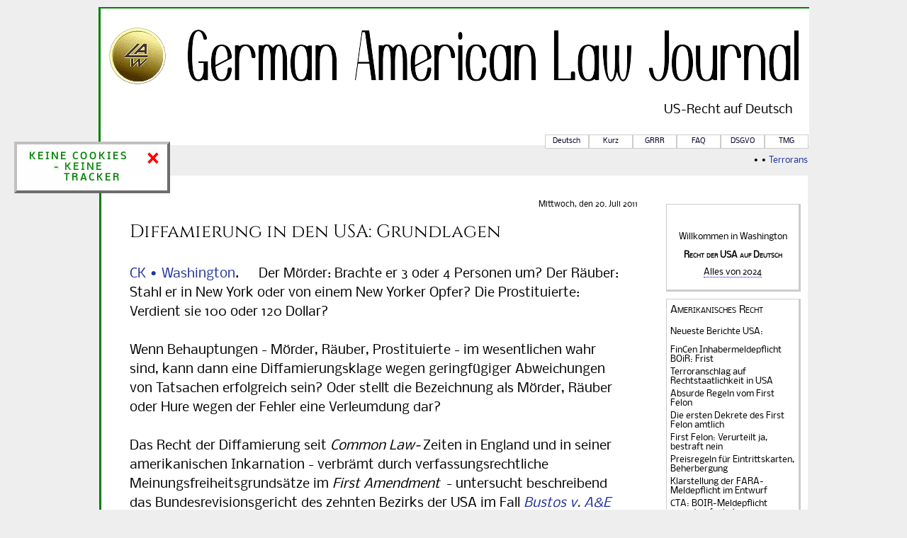

--- FILE ---
content_type: text/html;charset=utf-8
request_url: https://anwalt.us/2011/07/20/
body_size: 44452
content:
<?xml version="1.0" encoding="utf-8"?><!DOCTYPE html PUBLIC "-//W3C//DTD XHTML 1.0 Transitional//EN" "http://www.w3.org/TR/xhtml1/DTD/xhtml1-transitional.dtd"><html xmlns="http://www.w3.org/1999/xhtml" lang="de" xml:lang="de"><head>
<meta name="viewport" content="width=device-width, initial-scale=1"/><meta name="referrer" content="no-referrer"/><meta name="original-source" content="https://anwalt.us/index.htm"/><meta name="google-site-verification" content="gpAR4kqmQ3ZshcrtTmMp3HFRq2uiQEe-_pbgPQqVlWI"/><link rel="alternate" hreflang="de" href="https://anwalt.us/index.htm"/><!--link rel="amphtml" href="https://anwalt.us/"/--><title> - German American Law Journal &#8660; US-Recht auf Deutsch</title><link rel="shortcut icon" href="https://anwalt.us/im/lawgraygoldsquare3d36x36blue.png" type="image/x-icon"/><link rel="image_src" type="image/png" href="https://anwalt.us/im/lawgraygoldsquare3d57x57blue.png"/><link rel="icon" href="data:,"/><link rel="Index" href="https://anwalt.us/index.htm"/><link rel="Help" href="http://recht.us/lexofaq.html"/><link rel="GDPR" href="http:/gdpr.anwalt.us"/><link rel="Privacy" href="https://anwalt.us/privacy"/><meta http-equiv="vary" content="accept-encoding"/><meta name="twitter:site" content="@usanwalt"/><meta name="twitter:domain" content="anwalt.us"/><meta name="description" content="German American Law Journal - US-Recht auf Deutsch is the German-language edition of the law journal published since 1991, daily covering American law developments in German."/><link rel="canonical" href="https://anwalt.us/index.htm"/><link rel="alternate" type="application/atom+xml" title="Atom" href="http://atom.anwalt.us"/><link rel="alternate" type="text/html" title="Anwalt Rechtsanwalt i.R." hreflang="en" href="https://kochinke.com"/><meta property="og:image" content="https://anwalt.us/im/lawgoldround100x100.png"/><meta name="og:site_name" content="German American Law Journal - US-Recht auf Deutsch"/>

<link rel="archives" title="German American Law Journal 2023" href="2023"/><link rel="archives" title="German American Law Journal 2022" href="2022"/><link rel="archives" title="German American Law Journal 2021" href="2021"/><link rel="archives" title="German American Law Journal 2020" href="2020"/><link rel="archives" title="German American Law Journal 2019" href="2019"/><link rel="archives" title="German American Law Journal 2018" href="2018"/><link rel="archives" title="German American Law Journal 2017" href="2017"/><link rel="archives" title="German American Law Journal 2016" href="2016"/><link rel="archives" title="German American Law Journal 2015" href="2015"/><link rel="archives" title="German American Law Journal 2014" href="2014"/><link rel="archives" title="German American Law Journal 2013" href="2013"/><link rel="archives" title="German American Law Journal 2012" href="2012"/><link rel="archives" title="German American Law Journal 2011" href="2011"/><link rel="archives" title="German American Law Journal 2010" href="2010"/><link rel="archives" title="German American Law Journal 2009" href="2009"/><link rel="archives" title="German American Law Journal 2008" href="2008"/><link rel="archives" title="German American Law Journal 2007" href="2007"/><link rel="archives" title="German American Law Journal 2006" href="2006"/><link rel="archives" title="German American Law Journal 2005" href="2005"/><link rel="archives" title="German American Law Journal 2004" href="2004"/><link rel="archives" title="German American Law Journal 2003" href="2003"/><meta name="ICBM" content="38.90379,-77.03854"/><meta name="DC.title" content="Amerikanisches Recht auf Deutsch, Autor: Attorney Rechtsanwalt i.R. Kochinke, Ort: Washington DC USA, Language: German"/><meta name="publisher" content="Rechtsanwalt i.R. u. Attorney Kochinke, Washington DC USA"/><meta name="keywords" content="USA Recht und Wirtschaftsrecht, Autor: Rechtsanwalt i.R. u. Attorney Kochinke, Ort: Washington DC USA: " /><meta name="revisit-after" content="1 days"/><meta name="generator" content="Blosxom"/><meta name="language" content="de"/><meta name="robots" content="index,follow,notranslate"/><meta http-equiv="Cache-Control" content="no-cache, must-revalidate"/><meta name="copyright" content="Copyright 2003-2025 C. Kochinke"/><meta name="author" content="Rechtsanwalt i.R. / Attorney Kochinke, Washington DC USA"/>
<style type="text/css" media="screen">/*@CHARSET "UTF-8";*/
@font-face {font-family:'Nobile';font-style:normal;font-weight:400;src:local('Nobile'),local('Nobile-Regular'),url(/im/LJdSuYk02E6wtyvk5bnaeA.woff)format('woff');font-display:swap;}
@font-face {font-family:'Cinzel';src:url('/im/Cinzel.woff2');font-weight:normal;font-style:normal;font-display:swap;}
/*@font-face{font-family:'Cinzel';src:url('/im/Cinzel-Regular.ttf');font-weight:normal;font-style:normal;font-display:swap}*/

html{background:#eee;}#wrapper,#wiewrapper{width:1000px;margin:0 auto;background:silver}#header{width:1000px;background:#fff;margin:0 auto;border-top:2px solid green;border-left:3px solid green}#container{background:white;width:100%;float:left;margin-right:-200px}#content{background:#fff;margin-right:220px;border-left:3px solid green;border-bottom:1px solid green}#sidebar{padding-top:40px;padding-right:0px;width:200px;float:right;background:white}#footer{background:#00ffcc}h1{margin-top:0}.last{margin-bottom:0}.clearing{height:0;clear:both}i{padding-right:4px}
body{font-family:'Nobile'/*'Fauna One'*/;font-size:13px;padding:2px;hyphens:auto;hyphenate-limit-chars:6 3 3;hyphenate-limit-lines:2;hyphenate-limit-last:always;hyphenate-limit-zone:8%;}
a{color:#223399;text-decoration:none;font-family:'Nobile'/*'Fauna One'*/}a:hover{color:red}a[name]{color:#000}a[href$=".pdf"]:after{content:" (PDF)";}a[href$=".PDF"]:after{content:" (PDF)";}a[href$=".pdf#"]:after{content:" (PDF)";}h5{float:right;color:#ffffdd;font-size:120%}h5:hover{color:#333;}
blockquote{text-align:justify;padding-left:20px;line-height:150%;background-color:#fff;background-image:-webkit-gradient(radial,center center,0,center center,460,color-stop(0%,#fff),color-stop(100%, #e5e5e5));background-image:-webkit-radial-gradient(center center,circle cover,#fff,#e5e5e5);background-image:-moz-radial-gradient(center center,circle cover,#fff,#e5e5e5);background-image:-ms-radial-gradient(center center,circle cover,#fff,#e5e5e5);background-image:-o-radial-gradient(center center,circle cover,#fff,#e5e5e5);background-image:radial-gradient(center center,circle cover,#fff,#e5e5e5)}

.titlestyle{font-size:140%;font-family:'Cinzel';font-weight:100;padding:0px}

.pagetitle{margin-left:-3px;margin-right:-3px;font-size:140%;font-weight:500;font-variant:small-caps;padding-top:3px;padding-bottom:5px;padding-right:20px;background-color:#666699;background:#666699}.dateheader{font-size:11px}li:hover{color:#8888ff;background:white}.techtag,a.techtag{font-size:2px;color:#fff}.bigbox{-moz-border-radius:6px;font-family:'Nobile';border-right:3px solid #ccc;border-bottom:3px solid #ccc;border-top:1px solid #ccc;border-left:1px solid #ccc;color:#000;padding:5px;margin-bottom:10px;margin-right:10px;font-size:95%}.bigbox:first-line{background:white;color:black;font-variant:small-caps;line-height:160%;display:block;font-size:110%;font-weight:120%;}.bigbox li{list-style:inside;padding-left:5px;color:#666699;list-style-position:inside;margin-left:0;font-family:'Nobile',sans-serif}.bigbox div{padding-bottom:5px}.bigbox a{font-family:'Nobile';color:#000;text-decoration:none}.bigbox a:hover{color:red}#navBAG{float:right;margin-top:-15px;padding:0;height:20px}#navBAG ul{border:0;margin:0;padding:0;list-style-type:none;border-right:1px solid #ddd;text-align:center}#navBAG ul li{display:block;float:left;text-align:center;padding:0;margin:0;}#navBAG ul li a{background:#fff;width:60px;height:18px;border:1px solid #ccc;padding:0;margin:0 0 10px 0;color:#002;text-decoration:none;display:block;text-align:center;font:normal 10px/18px 'Nobile'}#navBAG ul li a:hover{color:#fff;background:#666;}.flug{position:relative;top:600px}.justi{text-align:justify}.subtit{color:red;text-align:center;letter-spacing:30%;font-size:90%}.yrlist{border-top:1px solid #ccc;border-bottom:1px solid #ccc;text-align:left;font-family:'Nobile';font-size:85%}.topimg{padding-top:30px;background:#fff;height:82px;border-width:3px;border-style:solid;border-color:#fff;margin-left:152px;z-index:1}.usrtxt{margin-right:20px;font-variant:normal;font-family:'Nobile',sans-serif;font-size:130%;font-weight:500}.markistyle{marquee-play-count=1;background:#eee;font-size:90%}
.storstyle{margin-left:40px; margin-right:40px}
.storbody{/*don't font-fam! */line-height:150%;font-size:140%}.footbrdr{border-bottom:1px solid #ccc;padding-left:20px}.bottfltr{float:right;padding:10px;width:270px}.padl20{padding-left:20px}.smcap90{font-variant:small-caps;font-size:90%}.clr000{color:black}.imgright:first-line{font-variant:small-caps;font-size:130%;line-height:160%}.imgright{float:right;padding:10px;margin:10px;border:#ccc 4px solid;font-family:'Nobile',sans-serif;font-size:12px;line-height:120%}#skip a{position:absolute;left:-10000px;top:auto;width:1px;height:1px;overflow:hidden;}#skip a:focus{position:static;width:auto;height:auto;}

.alert {position:fixed;/*bottom:0;*/top:200px;left:20px;z-index:1;width:15%;text-align:center;opacity:90%;animation:fade 2s;padding:10px;background-color:white/*lightgreen*/;color:green;min-width:150px;max-height:250px;border:outset 4px silver;letter-spacing:3px;}@-webkit-keyframes fade {from {opacity:0;} to {opacity:0.9;}}
.closebtn {margin-left:20px;color:red;transform:scale(1.5,1.5);font-weight:bold;float:right;font-size:22px;line-height:20px;cursor:pointer;transition:0.3s;}
.closebtn:hover{color:green;}

</style></head><body><div id="skip"><a href="#maincontent">Skip to Main Content</a></div>
<div class="alert"><span class="closebtn" onclick="this.parentElement.style.display='none';">&times;</span><strong>KEINE COOKIES &amp; KEINE TRACKER</strong></div>
 
<div id="header">&nbsp;<br/><img src="[data-uri]" width="80" height="80" border="0" align="left" style="padding:12px" alt="German American Law Journal logo"/>
<div style="padding-top:15px;padding-right:15px;"><a href="https://anwalt.us/index.htm"><img align="right" src="[data-uri]%3D" border="0" width="862" height="73" alt="German American Law Journal - US-Recht auf Deutsch"/></a></div><br/>
<br/>
<div style="padding-top:30px;background:#fff;height:82px;border-width:3px;border-style:solid;border-color:#fff;margin-left:152px;z-index:1"><p align="right" style="line-height:120%;"><br/>
<h1 style="padding:0;font-size:100%;text-align:right;">
<span title="German American Law Journal - US-Recht auf Deutsch" style="margin-right:20px;font-variant:normal;font-family:'Nobile',sans-serif;font-size:130%;font-weight:500;">US-<span>Recht</span> auf Deutsch</span></h1>
&nbsp;</p></div><br/>
<nav><div id="navBAG">
<ul id="navlist"><li><a href="https://anwalt.us/index.htm" title="US-Recht auf Deutsch">Deutsch</a></li>
<!--li><a href="https://galj.info" title="American Edition">Englisch</a></li-->
<!--li><a href="https://anwalt.us/index.rss20" old="https://atom.anwalt.us" title="Atom">Feed</a></li--><li><a href="https://bsky.app/profile/usanwalt.bsky.social" title="Bluesky">Kurz</a></li><li><a href="https://recht.us/refraum/" title="GALJ ReferendaRRaum">GRRR</a></li><li><a href="https://recht.us/lexofaq.html" title="FAQ" rel="nofollow">FAQ</a></li><li><a href="http://gdpr.anwalt.us" title="DSGVO - GDPR - Datenschutz">DSGVO</a></li><li><a href="#telemad" title="Impressum">TMG</a></li></ul></div></div></nav><br/>
<div id="wiewrapper"><marquee loop="1" scrolldelay="200" style="marquee-play-count=1;background:#eee;font-size:90%;"> &bull; &bull; <a href="https://anwalt.us/2025/02/16">Terroranschlag auf Rechtstaatlichkeit in USA
</a> &bull; &bull; <a href="https://anwalt.us/2025/02/14">Absurde Regeln vom First Felon
</a> &bull; &bull; <a href="https://anwalt.us/2025/01/29">Die ersten Dekrete des First Felon amtlich
</a> &bull; &bull; <a href="https://anwalt.us/2025/01/11">First Felon: Verurteilt ja, bestraft nein
</a> &bull; &bull; <a href="https://anwalt.us/2025/01/10">Preisregeln für Eintrittskarten, Beherbergung
</a> &bull; &bull; <a href="https://anwalt.us/2025/01/01">Klarstellung der FARA-Meldepflicht im Entwurf
</a> &bull; &bull; <a href="https://anwalt.us/2024/12/27">CTA: BOIR-Meldepflicht erneut aufgehoben
</a> &bull; &bull; <a href="https://anwalt.us/2024/12/24">BOIR-Meldepflicht bleibt - neue kurze Fristen
</a>  &bull; &bull; <a href='http://star.anwalt.us'>Neueste Urteile USA</a>
</marquee></div><br/><div id="wrapper"><div id="container"><div id="content"><h5><!--dollarvisitors::guests&emsp;&nbsp;&nbsp;--></h5>
<main id="maincontent">
<div class="dateheader" style="padding-top:35px;padding-right:20px;text-align:right">Mittwoch, den 20. Juli 2011</div>
<br/><article class="storstyle"><h1 class="titlestyle"><a name="0720-Verleumdung-usa-einrede.txt" href="https://anwalt.us/2011/07/20/#0720-Verleumdung-usa-einrede.txt" title="Diffamierung in den USA: Grundlagen - Original only at https://Anwalt.us" class="titlestyle" rel="index,follow">Diffamierung in den USA: Grundlagen</a></h1> &nbsp;<!--br/--><br/><div class="storbody"><a rel="author" href="https://kochinke.com" title="Verfasser Clemens Kochinke, Master of Comparative Law - American Practice, Attorney, Rechtsanwalt i.R.">CK &bull; Washington</a>. &emsp; Der M&ouml;rder: Brachte er 3 oder 4 Personen um? Der R&auml;uber: Stahl er in New York oder von einem New Yorker Opfer? Die Prostituierte: Verdient sie 100 oder 120 Dollar?<br /><br />Wenn Behauptungen - M&ouml;rder, R&auml;uber, Prostituierte - im wesentlichen wahr sind, kann dann eine Diffamierungsklage wegen geringf&uuml;giger Abweichungen von Tatsachen erfolgreich sein? Oder stellt die Bezeichnung als M&ouml;rder, R&auml;uber oder Hure wegen der Fehler eine Verleumdung dar? <br /> <br />Das Recht der Diffamierung seit <i>Common Law-</i>Zeiten in England und in seiner amerikanischen Inkarnation - verbr&auml;mt durch verfassungsrechtliche Meinungsfreiheitsgrunds&auml;tze im <i>First Amendment</i> - untersucht beschreibend das Bundesrevisionsgericht des zehnten Bezirks der USA im Fall <i><a href="http://www.ca10.uscourts.gov/opinions/10/10-1253.pdf" target="_new">Bustos v. A&amp;E Television Networks</a></i> am 19. Juli 2011.<br /> <br />Bustos sa&szlig; im Knast und wurde von verschiedenen Gruppen misshandelt. Die einen glaubten einem Fernsehbericht, er sei Mitglied einer rassenhassenden Organisation. Die Mitglieder dieser Organisation verachteten ihn hingegen, weil er kein Mitglied ist.<br /> <br />Bustos wandte sich zivilrechtlich gegen die Fernsehanstalt, weil sie ihn verleumdet habe. Diese gesteht im <a href="http://star.us/fp">Prozess</a> die Verleumdung, denn eine Mitgliedschaft besa&szlig; Bustos wirklich nicht. Andererseits hafte sie nicht, weil er sich der Mitgliedschaft gleichgestellt habe, als er sich mit Mitgliedern zu Straftaten verschwor.<br /> <br />Das Gericht gibt ihr recht. Unwesentliche Abweichungen von der Wahrheit reichen nicht zur Abwendung der Wahrheitseinrede aus, erkl&auml;rt es auf 18 Seiten seiner leicht nachvollziehbaren Begr&uuml;ndung.</div><br/><br/></article>
</main>
<br/><br/><nav><div class="yrlist">&nbsp; &nbsp; &nbsp; &nbsp; <a href="https://anwalt.us/index.htm">AKTUELLES</a> :: <a href="/2003">2003</a> :: <a href="/2004"> 2004</a> :: <a href="/2005"> 2005</a> :: <a href="/2006"> 2006</a> :: <a href="/2007"> 2007</a> :: <a href="/2008"> 2008</a> :: <a href="/2009"> 2009</a> :: <a href="/2010"> 2010</a> :: <a href="/2011"> 2011</a> :: <a href="/2012"> 2012</a> :: <a href="/2013"> 2013</a> :: <a href="/2014"> 2014</a> :: <a href="/2015"> 2015</a> :: <a href="/2016"> 2016</a> :: <a href="/2017"> 2017</a> ::<a href="/2018"> 2018</a> :: <a href="/2019"> 2019</a><br/> &emsp;<a href="/2020"> 2020</a> :: <a href="/2021"> 2021</a> :: <a href="/2022"> 2022</a> :: <a href="/2023"> 2023</a> :: <a href="/2024"> 2024</a> :: <a href="/2025"> 2025</a> 


</div></nav><div>

<br/><br clear="left"/><div class="footbrdr">Der kurze Weg <a href="https://anwalt.us/index.htm">zum deutsch-amerikanischen <span itemprop="about">Recht</span>: https://anwalt.us</a></div><br/>

<div class="bottfltr"><b>Auf <a href="https://galj.info" class="clr000">Englisch</a>:</b><br/><div><a href="http://galj.info/2021/04/01">Domain for Sale &mdash; End of Updates
</a></div><div><a href="http://galj.info/2020/12/14">Leases and Alcohol in Pandemic
</a></div><div><a href="http://galj.info/2020/03/06">Laws Shield Income From Virus
</a></div><div><a href="http://galj.info/2019/12/06">App-Aided Crowdwork Contract Can't Imply Employ
</a></div><div><a href="http://galj.info/2019/10/17">Damages for Violation of Forum Selection Clause
</a></div><div><a href="http://galj.info/2019/08/14">Ranking Portals: Required Privacy Consent
</a></div><div><a href="http://galj.info/2019/04/23">Cross-border Surrogate Pregnancy: Who is the Mother?
</a></div><div><a href="http://galj.info/2019/01/04">Chat with Court or Mandatory Presence?
</a></div><div><a href="http://galj.info/2018/10/25">Recently Translated German Law Source Documents
</a></div></div><div class="padl20"><b>CK</b><br/>Rechtsanwalt i.R. u. Attorney <a href="https://kochinke.com">Clemens Kochinke</a> ist Gr&uuml;nder und Her&shy;aus&shy;ge&shy;ber des German Ame&shy;ri&shy;can Law Journal in der Digitalfassung so&shy;wie von <a href="https://embassylaw.com" title="Embassy Law Online Journal">Embassy Law</a>. Er ist nach der Ausbildung in Deutschland, Mal&shy;ta, Eng&shy;land und USA Jurist, vormals Referent f&uuml;r Wirt&shy;schafts&shy;politik und IT-Auf&shy;sichtsrat, von 2014 bis 2022 zudem Managing Part&shy;ner einer 80-j&auml;h&shy;ri&shy;gen ame&shy;ri&shy;ka&shy;nischen Kanzlei f&uuml;r Wirtschaftsrecht. Er erkl&auml;rt deutsch-ame&shy;ri&shy;ka&shy;ni&shy;sche Rechts&shy;fra&shy;gen in B&uuml;chern und Fachzeitschriften.<br/><br/>2021 erschien die 5. Auflage mit seinem Kapitel <a href="https://star.us/b07" title="Buch, Otto Schmidt Verlag, Cologne">Vertragsverhandlung in den USA</a> in Heus&shy;sen/Pischel, Handbuch Vertragsverhandlung und Ver&shy;trags&shy;ma&shy;na&shy;ge&shy;ment, und 2012 sein Buchbeitrag <a href="https://star.us/b12" title="Buch, West Publishing, New York">Business Nego&shy;ti&shy;ati&shy;ons in Ger&shy;ma&shy;ny</a> in New York, 2013 sein EBook <a href="https://fluglektuere.com/ebook/Der%20amerikanische%20Vertrag%202013.pdf" title="EBook, Der amerikanische Vertrag">Der ame&shy;ri&shy;ka&shy;ni&shy;sche Vertrag: Planen - Ver&shy;han&shy;deln - Schreiben</a>.<br/><br/>Die meisten Mitverfasser sind seine hochqualifizierten, in das amerikanische Recht eingef&uuml;hrten Referendare und Praktikanten.</div><p class="padl20"><br/><br clear="left"/></p><br/></div></div></div>
<div id="sidebar"><aside><div id="welcome" class="bigbox"><center><br/><br/>Willkommen in <span itemprop="loationCreated">Washington</span><br/><br/><h1 style="padding:0;font-size:105%"><a href="https://anwalt.us" class="smcap90">Recht der USA auf Deutsch</a></h1><a href="https://Anwalt.us/2024" style="border-bottom: 1px dotted blue">Alles von 2024</a><br/><br/></center></div>
<div id="boxrecent" class="bigbox">Amerikanisches Recht<br/>
<br/><a href="https://Anwalt.us/index.htm">Neueste Berichte USA</a>:<br/><br/><div><a href="https://anwalt.us/2025/02/19">FinCen Inhabermeldepflicht BOiR: Frist
</a></div><div><a href="https://anwalt.us/2025/02/16">Terroranschlag auf Rechtstaatlichkeit in USA
</a></div><div><a href="https://anwalt.us/2025/02/14">Absurde Regeln vom First Felon
</a></div><div><a href="https://anwalt.us/2025/01/29">Die ersten Dekrete des First Felon amtlich
</a></div><div><a href="https://anwalt.us/2025/01/11">First Felon: Verurteilt ja, bestraft nein
</a></div><div><a href="https://anwalt.us/2025/01/10">Preisregeln für Eintrittskarten, Beherbergung
</a></div><div><a href="https://anwalt.us/2025/01/01">Klarstellung der FARA-Meldepflicht im Entwurf
</a></div><div><a href="https://anwalt.us/2024/12/27">CTA: BOIR-Meldepflicht erneut aufgehoben
</a></div><div><a href="https://anwalt.us/2024/12/24">BOIR-Meldepflicht bleibt - neue kurze Fristen
</a></div><br/>
<br/><a href="https://c.star.us" target="_blank" title="USA Urteile" style="color:red">Neueste Urteile USA</a></div><div id="g25" class="bigbox"><center>
<a href="https://anwalt.us/2016/09/02"><img width="89" height="100" alt="30 Jahre German American Law Journal" src="im/lawgoldround89x100transp30.png" border="0"/><!--img border="0" src="[data-uri]" alt="25 Jahre German American Law Journal" width="85" height="125"/--></a></center><br/></div>
<div id="Stop" class="bigbox">Top 9 im US-Recht<br/><br/>

<li><a href="https://anwalt.us/2018/08/09/#0809-corporation-usa-gruendung.txt">Gesellschaftsgr&uuml;ndung</a></li>
<li><a href="https://anwalt.us/2017/12/29/#1229-registered-agent-usa.txt">Registered Agent</a></li>
<li><a href="https://anwalt.us/2023/12/20/#1219-BOI.FinCEN.txt">BOIR - FinCen</a></li>
<li><a href="https://anwalt.us/2023/06/02/#0602-Markenantrag-Angaben-Dauer.txt">Markenantrag</a></li>


<li><a href="https://anwalt.us/2006/08/05/#0805kannunddarf.txt">USA Vertrag: Fallstricke</a></li><li><a href="https://anwalt.us/2018/08/10/#0810-Beweisverfahren-Discovery-USA.txt">Beweisverfahren in USA</a></li><li><a href="https://anwalt.us/2006/04/28#0428strafschadensersatz.txt">Strafschadensersatz 1x1</a></li><li><a href="https://anwalt.us/2006/08/05/#0806marken.txt">USA Marken: 3 Arten</a></li><li><a href="https://anwalt.us/2007/02/23/#0223iprechtusa.txt">USA IP-Recht</a></li><li><a href="https://star.us/fp">Zivilprozessrecht USA</a></li>

<li>&hellip; und das <a href="ius.tv/FlotterEinstiegInsAmerikanischeRecht.mp3">US-Recht im Podcast</a> erklärt.</li>


</div><div id="Sbox" class="bigbox">Suche<br/><!--br/>Im deutschen und amerikanischen Recht suchen:-->

Ihre Dateneingaben gehen direkt an DuckDuckGo<br/>
<br/>
<iframe src="https://duckduckgo.com/search.html?width=125&site=anwalt.us&prefill=Suchen&disabled" style="overflow:hidden;margin:0;padding:0;width:308px;height:32px;" frameborder="0"></iframe>
<!-- This sets the focus on the search and jumps the window down: iframe src="https://duckduckgo.com/search.html?width=125&site=anwalt.us&prefill=Suchen&focus=no" style="overflow:hidden;margin:0;padding:0;width:308px;height:32px;" frameborder="0"></iframe-->




<!--form target="_blank" method="get" action="https://www.google.com/search">
<div style="padding:4px;width:20em"><table border="0" cellpadding="0"><tr><td><input type="text" name="q" size="11" maxlength="255" value="" /><br/><input type="submit" value="Google Suche" style="font-size:80%"/></td></tr><tr><td align="left" style="font-size:75%"><input type="checkbox" name="sitesearch" value="anwalt.us" checked /> Nur US-Recht auf Deutsch<br /></td></tr></table></div></form-->
<!-- ============
<br/><br/><a href="https://Anwalt.us/googlesuche.htm" style="border:navy 1px dotted;font-size:110%">Zur Suchfunktion</a>-->
</div><br/><div id="blogweiser" class="bigbox">Blogweiser<br/><br/><li><a href="https://gen.ius.tv">Viele Blogs</li><li><a href="https://embassylaw.com">Embassy Law</a></li><li><a href="http://www.lobbyblog.de">Lobby Blog</a></li><li><a href="http://shallowblawg.wordpress.com">Shallow Blawg</a></li><li><a href="http://ijure.org/wp/" target="_blank">ijure.org</a></li><li><a href="http://tryffel.de">Tryffel</a></li><li><a href="https://muepe.de/">Peter M&uuml;ller</a></li><li><a href="http://obiterdictum.wordpress.com" target="_blank">Obiter Dictum</a></li><li><a href="https://www.transblawg.eu/">TransBlawg</a></li><li><a href="https://USAnwalt.com">USAnwalt</a></li></div><div id="Mbox" class="bigbox">Mission<br/><br/>A forum for information sharing in the areas of German and American law, mainly where the two intersect, vary or intrigue.<br/></div><!--div id="box3" class="bigbox">Berichterstatter<br/><br/><a href="https://kochinke.com">CK</a>=C. Kochinke<br/><br/>In letzter Zeit:<br/><!--li>MW=M. Wrede</li><li>RD=R. Daum</li><li>JBL=J. Blees</li><li>KT=K. Treichel</li><li>MS-M. Sippel</li><li>SR=S. Rampl</li><li>JSP=J.Sp&auml;th</li><li>COS=C.Schuster</li><li>PD=Ph.Datz</li><li>SPS=S.Steffek</li><li>KAS=K.Schonlau</li><li>FU=F.Ukert</li><li>MA=M.Angelstorf</li><li>SD=S.Daunderer</li><li>FSch=F.Schr&ouml;der</li><li><a href="http://lboettcher.star.us">LB=L.B&ouml;ttcher</a></li><li><a href="http://sfeser.star.us">SFe=S.Feser</a></li><li><a href="http://fbeck.star.us">FBe=F.Beck</a></li><br/><a href="https://recht.us/lexofaq.html">Weitere Verfasser</a></div--><p id="unaff" class="bigbox">Unaffiliation<br/><br/>GALJ is unaffiliated and non-commercial. The Ger&#173;man American law firms of the writers are not in&#173;volved in the GALJ. Opi&#173;nions published here reflect no views except the writers'. Links exist for <a href="http://www.w3.org/DesignIssues/LinkLaw">con&#173;venience and refe&#173;rence</a>, not endorse&#173;ment.</p><p id="misc" class="bigbox">Miscellaneous<br/><br/><a href="https://anwalt.us/privacy/">Privacy Policy</a><br/><br/></p><p id="ausk" class="bigbox">Ohne Gew&auml;hr<br/><br/>Die Anw&auml;lte und Juristen, die hier auf Deutsch &uuml;ber das Recht der USA be&#173;rich&shy;ten, war&#173;nen davor, das German Ame&#173;rican Law Journal als Rechts&#173;rat miss&shy;zu&shy;verstehen. Hier wird nicht das US-Recht f&uuml;r den konkreten Fall er&#173;kl&auml;rt.<br/><br/>Fragen &uuml;ber amerika&#173;ni&#173;sches Recht sind einem Rechts&#173;an&#173;walt / Attorney im Rahmen eines Mandates an&#173;zu&#173;tragen.<br/><br/>Das amerikanische Recht ist anders als deutsches Recht. <b>Diese Webseite ist nur f&uuml;r erfahrene Rechtsanw&auml;lte und andere Justisten be&#173;stimmt.</b> Leser sollten aus den In&#173;formationen zum Recht in den USA keine R&uuml;ckschl&uuml;sse auf deutsches Recht oder eigene Rechtsfragen ziehen.</p><p id="fairU" class="bigbox">Abschriften<br/><br/>Die Volltext-Wiedergabe aus diesem USA-Blog ist nicht gestattet.<br/>Teilabschriften von maximal 10 Zeilen oder 10% Artikell&auml;nge sind als <i><a href="https://de.wikipedia.org/wiki/Fair_Use" rel="nofollow" target="_blank">Fair Use</a></i> gestattet.<br/>Ausnahmen bed&uuml;rfen der Absprache.<br/></p><div id="telemad" class="bigbox"><b><a name="telemad" class="clr000">Telemediengesetz</a></b><br/><br/>Herkunftsland gem. &sect;3(1) <a href="https://galj.info/2007/02/15#0215onlinestatute">TMG</a> iVm ABl. EG Nr.L 178 S.1: USA<br/><br/>Ersatzweise Angaben:<br/>Verantwortlicher gem. &sect;55(2) RStV: Kein Inlandsaufenthalt<br/>Vertretung gem. &sect;3(4)(2) TMG iVm ABl. EG Nr.L 178 S.1: USA<br/>Unterrichtung gem. &sect;13(1) TMG iVm ABl. EG Nr.L 281 S.31: USA<br/></div></div><div class="clearing">&nbsp;</div></aside></div><div id="footer">&copy; 1991-2025 <a href="https://kochinke.com">C. Kochinke</a> +1 202 293 5555</div>
<div class="alert"><span class="closebtn" onclick="this.parentElement.style.display='none';">&times;</span><strong>KEINE COOKIES - KEINE TRACKER</strong></div>
</body></html>
